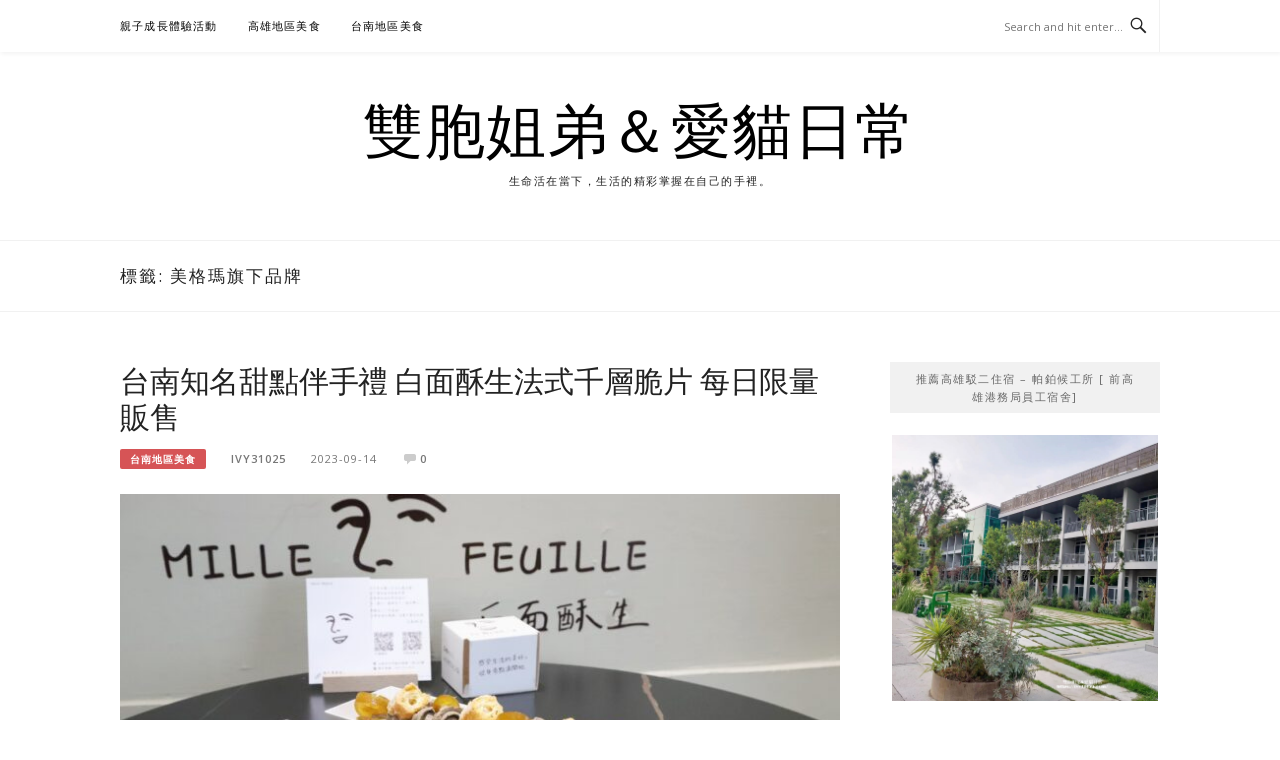

--- FILE ---
content_type: text/html; charset=UTF-8
request_url: https://auto-load-balancer.likr.tw/api/get_client_ip.php
body_size: -135
content:
"13.59.178.203"

--- FILE ---
content_type: text/html; charset=utf-8
request_url: https://www.google.com/recaptcha/api2/aframe
body_size: 181
content:
<!DOCTYPE HTML><html><head><meta http-equiv="content-type" content="text/html; charset=UTF-8"></head><body><script nonce="cf9nG6BaElIKeJh4J1n2Nw">/** Anti-fraud and anti-abuse applications only. See google.com/recaptcha */ try{var clients={'sodar':'https://pagead2.googlesyndication.com/pagead/sodar?'};window.addEventListener("message",function(a){try{if(a.source===window.parent){var b=JSON.parse(a.data);var c=clients[b['id']];if(c){var d=document.createElement('img');d.src=c+b['params']+'&rc='+(localStorage.getItem("rc::a")?sessionStorage.getItem("rc::b"):"");window.document.body.appendChild(d);sessionStorage.setItem("rc::e",parseInt(sessionStorage.getItem("rc::e")||0)+1);localStorage.setItem("rc::h",'1768790286542');}}}catch(b){}});window.parent.postMessage("_grecaptcha_ready", "*");}catch(b){}</script></body></html>

--- FILE ---
content_type: text/html; charset=utf-8
request_url: https://www.google.com/recaptcha/api2/aframe
body_size: -248
content:
<!DOCTYPE HTML><html><head><meta http-equiv="content-type" content="text/html; charset=UTF-8"></head><body><script nonce="QdAEzYUBi2ZnCGquD_sbAw">/** Anti-fraud and anti-abuse applications only. See google.com/recaptcha */ try{var clients={'sodar':'https://pagead2.googlesyndication.com/pagead/sodar?'};window.addEventListener("message",function(a){try{if(a.source===window.parent){var b=JSON.parse(a.data);var c=clients[b['id']];if(c){var d=document.createElement('img');d.src=c+b['params']+'&rc='+(localStorage.getItem("rc::a")?sessionStorage.getItem("rc::b"):"");window.document.body.appendChild(d);sessionStorage.setItem("rc::e",parseInt(sessionStorage.getItem("rc::e")||0)+1);localStorage.setItem("rc::h",'1768790287607');}}}catch(b){}});window.parent.postMessage("_grecaptcha_ready", "*");}catch(b){}</script></body></html>